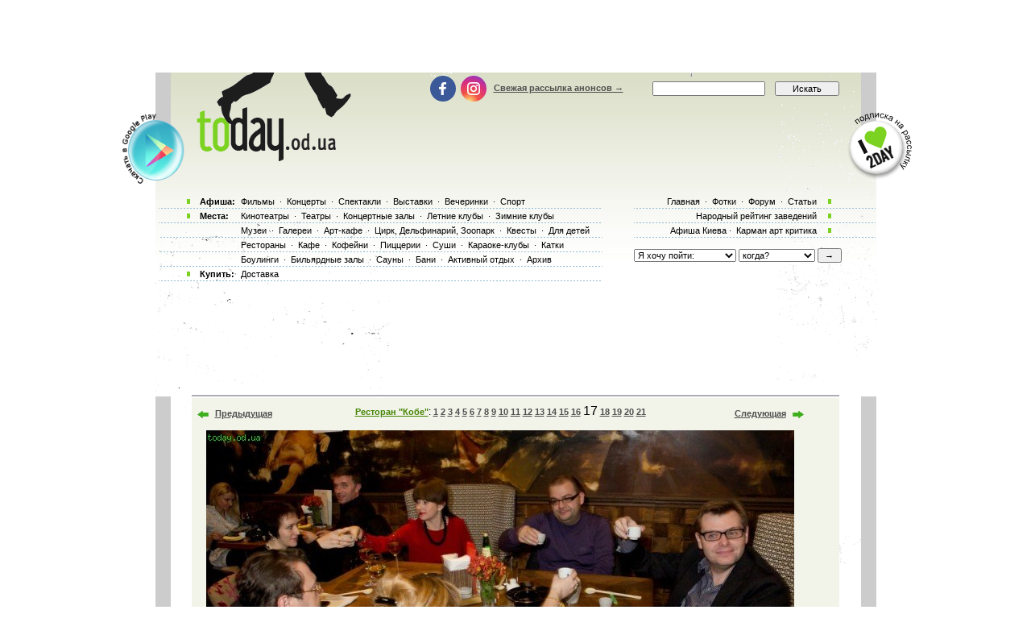

--- FILE ---
content_type: text/html; charset=utf-8
request_url: https://www.google.com/recaptcha/api2/aframe
body_size: 183
content:
<!DOCTYPE HTML><html><head><meta http-equiv="content-type" content="text/html; charset=UTF-8"></head><body><script nonce="p3hJoFLgZeV7ef14AmK4iQ">/** Anti-fraud and anti-abuse applications only. See google.com/recaptcha */ try{var clients={'sodar':'https://pagead2.googlesyndication.com/pagead/sodar?'};window.addEventListener("message",function(a){try{if(a.source===window.parent){var b=JSON.parse(a.data);var c=clients[b['id']];if(c){var d=document.createElement('img');d.src=c+b['params']+'&rc='+(localStorage.getItem("rc::a")?sessionStorage.getItem("rc::b"):"");window.document.body.appendChild(d);sessionStorage.setItem("rc::e",parseInt(sessionStorage.getItem("rc::e")||0)+1);localStorage.setItem("rc::h",'1769108698953');}}}catch(b){}});window.parent.postMessage("_grecaptcha_ready", "*");}catch(b){}</script></body></html>